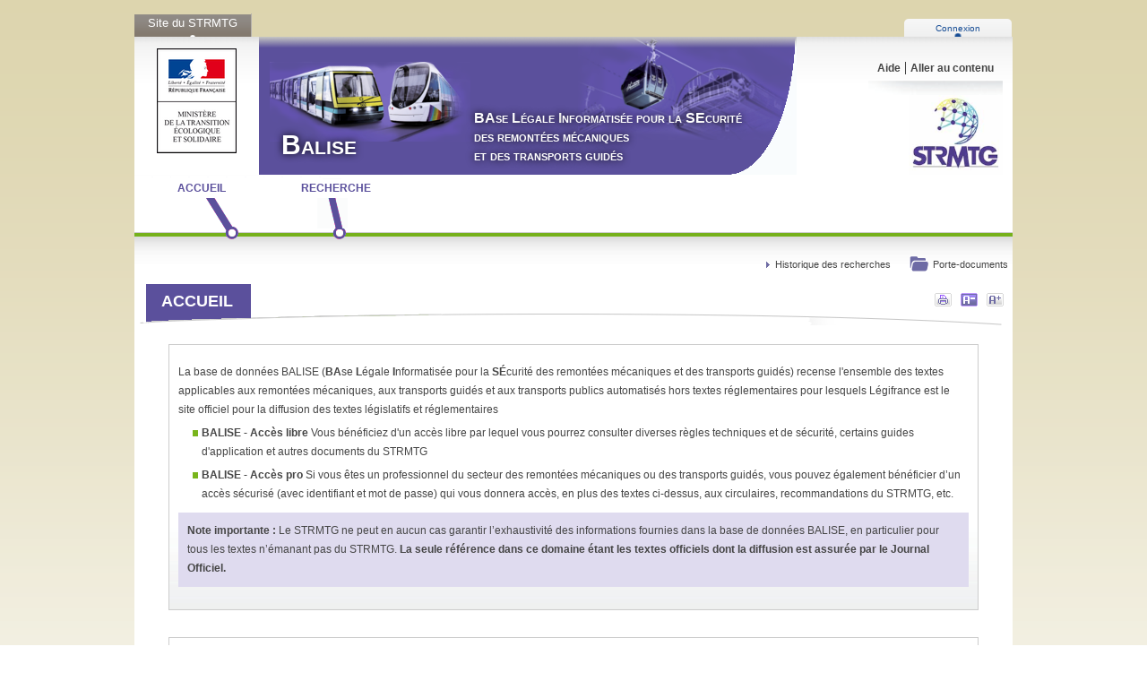

--- FILE ---
content_type: text/html;charset=UTF-8
request_url: https://balise.documentation.developpement-durable.gouv.fr/index.html
body_size: 2576
content:

<!DOCTYPE html>

<html xmlns="http://www.w3.org/1999/xhtml" lang="fr"><head><meta charset="utf-8" /><title>Accueil - Balise - Ministère de l’Écologie, du Développement durable et de l’Énergie</title><link rel="stylesheet" href="css/pandoc-base.css" /><link rel="stylesheet" href="css/color-purple.css" /><link rel="stylesheet" href="css/local.css" /><link rel="stylesheet" type="text/css" href="css/jquery-ui/jquery-ui-1.10.3.custom.css" media="screen" title="Normal" /><script type="text/javascript" src="js/jquery-ui/jquery-1.10.1.min.js"> </script><script type="text/javascript" src="js/jquery-ui/jquery-ui-1.10.3.custom.min.js"> </script><script type="text/javascript" src="js/modernizr/modernizr.custom.70630.js"> </script><script type="text/javascript" src="js/webshims/polyfiller.js"> </script><script>
			//implement all unsupported features || call polyfill before DOM-Ready to implement everything as soon and as fast as possible
			$.webshims.polyfill('forms forms-ext');
			//or load only specific features you need
			//$.webshims.polyfill('forms json-storage');
			$(function(){
				 //use all implemented API-features on DOM-ready 
			});
		</script><script type="text/javascript" src="js/suggest.js"> </script><script type="text/javascript" src="js/search-actions.js"> </script><script type="text/javascript" src="js/pandoc.js"> </script><script type="text/javascript" src="js/common.js"> </script><meta http-equiv="Content-Type" content="text/html; charset=UTF-8" /></head><body><div class="container"><div class="container"><div class="onglet_bk"><a href="http://www.strmtg.developpement-durable.gouv.fr/" target="_blank">Site du STRMTG</a></div><div class="onglet"><a href="login">Connexion</a></div><br class="clear" /></div><div class="container page"><div class="container tete"><a href="http://www.developpement-durable.gouv.fr/"><img src="images/bm.png" alt="logo MEEM" /></a><a href="index.html"><div id="titrepage"><span>Balise</span><div class="local-rightcolheader"><h2><strong>BA</strong>se <strong>L</strong>égale <strong>I</strong>nformatisée pour la <strong>SE</strong>curité<br />
				des remontées mécaniques<br />
				et des transports guidés</h2></div></div></a><div class="menu-head"><ul><li><a href="aide.html">Aide</a></li><li class="leftpipe"><a href="#contenu" accesskey="s">Aller au contenu</a></li></ul></div></div><div class="container menu"><ul><li><a class="m1" href="index.html"><span>Accueil</span></a></li><li><a class="m2" href="recherche.html"><span>Recherche</span></a></li></ul></div><div class="container middle-bar"><div class="ariane"> </div><div class="search-tools"><a class="basket" href="panier.html"><span> </span>Porte-documents</a><a class="histo" href="historique.html">Historique des recherches</a></div></div><br class="clear" /><div class="container corp" id="contenu"><div class="header-corp"><div class="tools"><a href="javascript:print();" class="print" title="Imprimer la page"> </a><a href="#" class="pmoins" title="Réduire la taille du texte" onclick="$('*').stop().animate({fontSize: '-=1pt'},300);"> </a><a href="#" class="pplus" title="Agrandir la taille du texte" onclick="$('*').stop().animate({fontSize: '+=1pt'},300);"> </a></div><h1 class="box">Accueil</h1></div><div class="container"><div class="filler"> </div><div class="container"><div class="module contenu">		
		<p>La base de données BALISE (<strong>BA</strong>se <strong>L</strong>égale <strong>I</strong>nformatisée pour la <strong>SÉ</strong>curité des remontées mécaniques et des transports guidés) recense l'ensemble des textes applicables aux remontées mécaniques, aux transports guidés et aux transports publics automatisés hors textes réglementaires pour lesquels Légifrance est le site officiel pour la diffusion des textes législatifs et réglementaires</p>
		<ul>
			<li><strong>BALISE - Accès libre </strong>Vous bénéficiez d'un accès libre par lequel vous pourrez consulter diverses règles techniques et de sécurité, certains guides d'application et autres documents du STRMTG</li>
			<li><strong>BALISE - Accès pro </strong>Si vous êtes un professionnel du secteur des remontées mécaniques ou des transports guidés, vous pouvez également bénéficier d’un accès sécurisé (avec identifiant et mot de passe) qui vous donnera accès, en plus des textes ci-dessus, aux circulaires, recommandations du STRMTG, etc. </li>
		</ul>
		<p class="warn"><strong>Note importante : </strong>Le STRMTG ne peut en aucun cas garantir l’exhaustivité des informations fournies dans la base de données BALISE, en particulier pour tous les textes n’émanant pas du STRMTG. <strong>La seule référence dans ce domaine étant les textes officiels dont la diffusion est assurée par le Journal Officiel.</strong></p>
	</div><div class="module liste"><h2>Actualités</h2><hr /><ul><li><a href="document.html?id=Balise-0066111">MTR Rapport annuel sur le parc, le trafic et les événements d’exploitation des métros et RER de 2024</a>
							( 30/12/2025 )
						</li><li><a href="document.html?id=Balise-0066112">CFS Rapport annuel sur le parc, le trafic et les événements d’exploitation des chemins de fer secondaires - année 2024</a>
							( 30/12/2025 )
						</li><li><a href="document.html?id=Balise-0066113">CFT Rapport annuel sur le parc, le trafic et les événements d’exploitation des chemins de fer touristiques - année 2024</a>
							( 30/12/2025 )
						</li><li><a href="document.html?id=Balise-0066108">Rapport annuel sur le parc, le trafic et les événements d’exploitation des tramways de 2024</a>
							( 18/12/2025 )
						</li><li><a href="document.html?id=Balise-0066030">MTR Rapport annuel sur le parc, le trafic et les événements d’exploitation des métros et RER de 2023</a>
							( 15/12/2025 )
						</li><li><a href="document.html?id=Balise-0066100">Compte-rendu des journées d'échanges tramway et métro 2025</a>
							( 27/11/2025 )
						</li><li><a href="document.html?id=Balise-0066075">Guide d’application relatif à la mission de l’organisme qualifié pour l’évaluation de la sécurité des projets de transports par câbles urbains</a>
							( 04/09/2025 )
						</li><li><a href="document.html?id=Balise-0066068">Guide technique Tapis roulants des stations de montagne (v3)</a>
							( 15/07/2025 )
						</li><li><a href="document.html?id=Balise-0066066">CFT CD - Guide technique relatif à la sécurité des exploitations mixtes CFT-CD - V1</a>
							( 04/07/2025 )
						</li><li><a href="document.html?id=Balise-0066064">CD Référentiel technique relatif à la construction et la sécurité de l'exploitation de cyclo-draisines - V6</a>
							( 27/06/2025 )
						</li></ul></div></div><br class="clear" /></div></div><br class="clear" /><br class="space" /><br class="clear" /><div class="container pied"><h3><span class="switch_menu close">Accès direct aux rubriques</span></h3><br class="clear" /><div class="footer"><div class="menu-footer"><h4><a href="recherche.html">Recherche</a></h4></div></div><br class="space" /><br class="clear" /><br class="space" /><br class="clear" /><div class="container copyright">© Ministère de la Transition écologique et solidaire</div></div></div><div class="container bottom-links">| <span><a href="mentions-legales.html">Mentions légales</a></span> |<span><a href="contacts.html">Contacts</a></span> |<span><a href="contacts.html">Signaler une erreur</a></span> |</div></div></body></html>


--- FILE ---
content_type: text/css
request_url: https://balise.documentation.developpement-durable.gouv.fr/css/color-purple.css
body_size: 917
content:
	.bgcolortheme{
		background-color:#5b509c;
	}

	.tete #titrepage {
		/* Activer localement pour un titre sans image */
		background: #5b509c url("../images/masque-titre-2.png") no-repeat scroll right top ;
	}
/*
	.menu{
		background: transparent url("../images/bg_menu_bottom_purple.gif") repeat-x scroll center bottom;
	}
*/
	.menu ul li a{
		color: #5b509c;
	}
	/*	
	.m1:hover{ background:url(../images/menu_main_purple.png) 0px 101px; }
	.m1{ background:url(../images/menu_main_purple.png) 0px 2px; }
	.m2:hover{ background:url(../images/menu_main_purple.png) -150px 101px; }
	.m2{ background:url(../images/menu_main_purple.png) -150px 2px; }
	.m3:hover{ background:url(../images/menu_main_purple.png) -300px 101px; }
	.m3{ background:url(../images/menu_main_purple.png) -300px 2px; }
	.m4:hover{ background:url(../images/menu_main_purple.png) -450px 101px; }
	.m4{ background:url(../images/menu_main_purple.png) -450px 2px; }
	.m5:hover{ background:url(../images/menu_main_purple.png) -600px 101px; }
	.m5{ background:url(../images/menu_main_purple.png) -600px 2px; }
	*/
	
	.m1:hover{ background:url(../images/menu-purple-base-green.png) 0px 101px; }
	.m1{ background:url(../images/menu-purple-base-green.png) 0px 2px; }
	.m2:hover{ background:url(../images/menu-purple-base-green.png) -150px 101px; }
	.m2{ background:url(../images/menu-purple-base-green.png) -150px 2px; }
	.m3:hover{ background:url(../images/menu-purple-base-green.png) -300px 101px; }
	.m3{ background:url(../images/menu-purple-base-green.png) -300px 2px; }
	.m4:hover{ background:url(../images/menu-purple-base-green.png) -450px 101px; }
	.m4{ background:url(../images/menu-purple-base-green.png) -450px 2px; }
	.m5:hover{ background:url(../images/menu-purple-base-green.png) -600px 101px; }
	.m5{ background:url(../images/menu-purple-base-green.png) -600px 2px; }

	.search-tools .basket span{ 
		background: transparent url("../images/porte-document-purple.png") -1px -1px no-repeat;
	}
	
	.search-tools .histo{
		background: transparent url("../images/puce_purple_right.gif") no-repeat scroll 5px;
	}
	
	.stick{
		border-left:solid #5b509c 5px;
		color:#5b509c;
	}
	
	.box{
		background:#5b509c url("../images/bg_bloc3c_head_empty.png");
	}
	
	a.print{ background: transparent url("../images/panier-3.png") no-repeat; }
	a.print{ background: transparent url("../images/pict_actionprint_purple.gif") no-repeat; }
	a.pmoins{ background: transparent url("../images/pict_actionsmaller_purple.gif") no-repeat; }
	a.pplus{ background: transparent url("../images/pict_actionlarger_purple.gif") no-repeat; }
	
	.widget ul li, .colorwidget ul li{
		background:transparent url("../images/puce_purple_right.gif") no-repeat scroll 8px 7px;
	}
	
	.colorwidget h2{
		color: #5b509c;
		border-bottom:3px solid #5b509c;
	}
	
	.menu-bottom h4{
		color:#7AB51E;
	}
	
	.module h2, .aroundTitle h2, span.title, .module h1{
		border-left:solid #5b509c 5px;

	}
	
	.liste ul li{
		background: url("../images/puce_purple_square.png") no-repeat scroll 6px 7px transparent;
	}
	
	.blocimage{
		background:#5b509c 0 0 no-repeat;
	}
	
	.formline .left{
		color:#5b509c;
	}
	
	.formline button.submit{
		background: transparent url("../images/btn_rechercher-purple.png") no-repeat;
	}
	
	.form button.submit:active{ background: transparent url("../images/btn_rechercher_hover-purple.png") no-repeat; }
	
	.AddToBasket{ background:transparent url("../images/ajout-porte-document-purple.png") 0 bottom no-repeat; }
	.printSelected{ background:transparent url("../images/imprimante-purple.png") 0 bottom no-repeat; }
	.sendSelected{ background:transparent url("../images/enveloppe-purple.png") 0 bottom no-repeat; }
	.deleteSelected{ background:transparent url("../images/suppression-purple.png") 0 bottom no-repeat; }
	
	.thesaurus {
		background: transparent url("../images/index_purple.gif") no-repeat;
	}

	.valeur li{
		background: url("../images/puce_purple_square.png") no-repeat scroll 0px 7px transparent;
	}
	
	.contenu p.warn{
/*
		background-color:  #f2f1f7; 
*/
		background-color:  #dfdbef; 
	}


	
	


--- FILE ---
content_type: text/css
request_url: https://balise.documentation.developpement-durable.gouv.fr/css/local.css
body_size: 455
content:
.tete #titrepage {
    /*
    background-image: url("../images/balise-1.jpg");
    background-image: url("../images/balise-2.jpg");
    background-image: url("../images/balise-3.jpg");
    background-image: url("../images/balise-4.jpg");
    background-image: url("../images/balise-5.jpg");
    background-image: url("../images/balise-6.jpg");
	background: #5b509c url("../images/balise-moa.png") no-repeat scroll right top ;
	background: #5b509c url("../images/balise-moa-2.png") no-repeat scroll right top ;
    */
	background: #5b509c url("../images/balise-moa-4.png") no-repeat scroll right top ;
}
.menu-head {
    background: transparent url("../images/strmtg-logo.png") no-repeat bottom right;
}

div.balise-radio-type{
	margin:auto;
	width:53%;
}

div.balise-radio-type label{
	font-size:11px;
}

.blocimage-logo-balise{
	background:#5b509c url("../images/logo-balise.png") 0 0 no-repeat;
}


.contenu p { text-indent:0px; }

.contenu h2 {
	margin:0px;
}

.tete #titrepage span{
/*
	margin-top:20px;
*/
	text-shadow: 0 0 9px #000;
}

.local-rightcolheader{
	width:60%;
	height:154px;
	float:right;
	text-shadow: 0 0 9px #000;
}

.local-rightcolheader h2, .local-rightcolheader h2 strong{
	font-size: 16px;
	color: #FFF;
	font-weight: bold;
	font-variant: small-caps;
	margin: 80px 0px 0px 0px;
}




--- FILE ---
content_type: application/javascript
request_url: https://balise.documentation.developpement-durable.gouv.fr/js/webshims/shims/form-validation.js
body_size: 3646
content:
webshims.register("form-validation",function(e,t,n,i,r,a){var o="webkitURL"in n,s=o&&Modernizr.formvalidation&&!t.bugs.bustedValidity,u=s&&parseFloat((navigator.userAgent.match(/Safari\/([\d\.]+)/)||["","999999"])[1],10),l="user-error",c="user-success",p={checkbox:1,radio:1},d=e([]),f=function(){return!e.prop(this,"form")},h=function(t){t=e(t);var n,r,a=d;return"radio"==t[0].type&&(r=t.prop("form"),n=t[0].name,a=n?r?e(r).jProp(n):e(i.getElementsByName(n)).filter(f):t,a=a.filter('[type="radio"]')),a},m=function(t,n){var i;return e.each(t,function(t,a){return a?(i=t+e.prop(n,"validationMessage"),!1):r}),i},v=function(e){var t;try{t=i.activeElement.name===e}catch(n){}return t},g={radio:1,checkbox:1,"select-one":1,"select-multiple":1,file:1,date:1,month:1,week:1,text:1},y={time:1,date:1,month:1,datetime:1,week:1,"datetime-local":1},b=function(n){var i,r,a,o;if(n.target&&(i=e(n.target).getNativeElement()[0],a=e(i).getShadowElement(),"submit"!=i.type&&e.prop(i,"willValidate")&&("change"!=n.type||g[o=a.prop("type")]))){r=e.data(i,"webshimsswitchvalidityclass");var d=function(){if(o||(o=a.prop("type")),!(s&&("change"==n.type||537.36>u)&&y[o]&&e(n.target).is(":focus")||"focusout"==n.type&&"radio"==i.type&&v(i.name))){var r,d,f,g,b,w=e.prop(i,"validity");t.refreshCustomValidityRules&&t.refreshCustomValidityRules(i),w.valid?a.hasClass(c)||(r=c,d=l,g="changedvaliditystate",f="changedvalid",p[i.type]&&i.checked&&h(i).not(i).removeClass(d).addClass(r).removeAttr("aria-invalid"),a.removeAttr("aria-invalid"),e.removeData(i,"webshimsinvalidcause")):(b=m(w,i),e.data(i,"webshimsinvalidcause")!=b&&(e.data(i,"webshimsinvalidcause",b),g="changedvaliditystate"),a.hasClass(l)||(r=l,d=c,p[i.type]&&!i.checked&&h(i).not(i).removeClass(d).addClass(r).attr("aria-invalid","true"),a.attr("aria-invalid","true"),f="changedinvalid")),r&&(a.addClass(r).removeClass(d),setTimeout(function(){e(i).trigger(f)},0)),g&&setTimeout(function(){e(i).trigger(g)},0),e.removeData(i,"webshimsswitchvalidityclass")}};r&&clearTimeout(r),"refreshvalidityui"==n.type?d():e.data(i,"webshimsswitchvalidityclass",setTimeout(d,9))}};e(i.body).on(a.validityUIEvents||"focusout change refreshvalidityui invalid",b).on("reset resetvalui",function(t){var n=e(t.target);"reset"==t.type&&(n=n.filter("form").jProp("elements")),n.filter(".user-error, .user-success").removeAttr("aria-invalid").removeClass("user-error").removeClass("user-success").getNativeElement().each(function(){e.removeData(this,"webshimsinvalidcause")}).trigger("resetvalidityui")});var w=function(){t.scrollRoot=o||"BackCompat"==i.compatMode?e(i.body):e(i.documentElement)},T=Modernizr.boxSizing||Modernizr["display-table"]||e.support.getSetAttribute?"minWidth":"width",x="transitionDelay"in i.documentElement.style;w(),t.ready("DOM",w),t.getRelOffset=function(t,n){t=e(t);var i,r=e(n).offset();return e.swap(e(t)[0],{visibility:"hidden",display:"inline-block",left:0,top:0},function(){i=t.offset()}),r.top-=i.top,r.left-=i.left,r},e.extend(t.wsPopover,{isInElement:function(t,n){return t==n||e.contains(t,n)},show:function(t){var r=e.Event("wspopoverbeforeshow");if(this.element.trigger(r),!r.isDefaultPrevented()&&!this.isVisible){this.isVisible=!0,t=e(t||this.options.prepareFor).getNativeElement();var a=this,o=e(t).getShadowElement();this.clear(),this.element.removeClass("ws-po-visible").css("display","none"),this.prepareFor(t,o),this.position(o),a.timers.show=setTimeout(function(){a.element.css("display",""),a.timers.show=setTimeout(function(){a.element.addClass("ws-po-visible").trigger("wspopovershow")},9)},9),this.element.on("remove",function(e){e.originalEvent||a.destroy()}),e(i).on("focusin"+this.eventns+" mousedown"+this.eventns,function(e){!a.options.hideOnBlur||a.stopBlur||a.isInElement(a.lastElement[0]||i.body,e.target)||a.isInElement(t[0]||i.body,e.target)||a.isInElement(a.element[0],e.target)||a.hide()}),e(n).on("resize"+this.eventns+" pospopover"+this.eventns,function(){clearTimeout(a.timers.repos),a.timers.repos=setTimeout(function(){a.position(o)},900)})}},prepareFor:function(t,n){var i,r=e.extend({},this.options,e(t.prop("form")||[]).data("wspopover")||{},t.data("wspopover")),a=this,o={};this.lastElement=e(t).getShadowFocusElement(),this.prepared&&this.options.prepareFor||("element"==r.appendTo?this.element.insertAfter(t):this.element.appendTo(r.appendTo)),this.element.attr({"data-class":t.prop("className"),"data-id":t.prop("id")}),o[T]=r.constrainWidth?n.outerWidth():"",this.element.css(o),r.hideOnBlur&&(i=function(e){a.stopBlur?e.stopImmediatePropagation():a.hide()},a.timers.bindBlur=setTimeout(function(){a.lastElement.off(a.eventns).on("focusout"+a.eventns+" blur"+a.eventns,i),a.lastElement.getNativeElement().off(a.eventns)},10)),!this.prepared&&e.fn.bgIframe&&this.element.bgIframe(),this.prepared=!0},clear:function(){e(n).off(this.eventns),e(i).off(this.eventns),this.element.off("transitionend"+this.eventns),this.stopBlur=!1,e.each(this.timers,function(e,t){clearTimeout(t)})},hide:function(){var t=e.Event("wspopoverbeforehide");if(this.element.trigger(t),!t.isDefaultPrevented()&&this.isVisible){this.isVisible=!1;var i=this,r=function(t){t&&"transitionend"==t.type&&(t=t.originalEvent)&&t.target==i.element[0]&&"hidden"==i.element.css("visibility")||(i.element.off("transitionend"+i.eventns).css("display","none").attr({"data-id":"","data-class":"",hidden:"hidden"}),clearTimeout(i.timers.forcehide),e(n).off("resize"+i.eventns))};this.clear(),this.element.removeClass("ws-po-visible").trigger("wspopoverhide"),e(n).on("resize"+this.eventns,r),x&&this.element.off("transitionend"+this.eventns).on("transitionend"+this.eventns,r),i.timers.forcehide=setTimeout(r,x?600:40)}},position:function(e){var n=t.getRelOffset(this.element.css({marginTop:0,marginLeft:0,marginRight:0,marginBottom:0}).removeAttr("hidden"),e);n.top+=e.outerHeight(),this.element.css({marginTop:"",marginLeft:"",marginRight:"",marginBottom:""}).css(n)}}),t.validityAlert=function(){var i=t.objectCreate(t.wsPopover,{},a.messagePopover),r=i.hide.bind(i);return i.element.addClass("validity-alert").attr({role:"alert"}),e.extend(i,{hideDelay:5e3,showFor:function(t,n,i,a){t=e(t).getNativeElement(),this.clear(),this.hide(),a||(this.getMessage(t,n),this.show(t),this.hideDelay&&(this.timers.delayedHide=setTimeout(r,this.hideDelay))),i||this.setFocus(t)},setFocus:function(i){var r=e(i).getShadowFocusElement(),a=t.scrollRoot.scrollTop(),o=r.offset().top-30,s=function(){try{r[0].focus()}catch(t){}e(n).triggerHandler("pospopover"+this.eventns)};a>o?t.scrollRoot.animate({scrollTop:o-5},{queue:!1,duration:Math.max(Math.min(600,1.5*(a-o)),80),complete:s}):s()},getMessage:function(e,t){t||(t=e.getErrorMessage()),t?i.contentElement.text(t):this.hide()}}),i}();var E={slide:{show:"slideDown",hide:"slideUp"},fade:{show:"fadeIn",hide:"fadeOut"}};E[a.iVal.fx]||(a.iVal.fx="slide"),t.errorbox={create:function(t,n){n||(n=this.getFieldWrapper(t));var i=e("div.ws-errorbox",n);return i.length||(i=e('<div class="ws-errorbox" hidden="hidden">'),n.append(i)),n.data("errorbox",i),i},getFieldWrapper:function(n){var i;return a.iVal.fieldWrapper&&(i="function"==typeof a.iVal.fieldWrapper?a.iVal.fieldWrapper.apply(this,arguments):e(n).parent().closest(a.iVal.fieldWrapper),i.length||(i=!1,t.error("could not find fieldwrapper: "+a.iVal.fieldWrapper))),i||(i=e(n).parent().closest(":not(span, label, em, strong, b, mark, p)")),i},get:function(t,n){n||(n=this.getFieldWrapper(t));var i=n.data("errorbox");return i?"string"==typeof i&&(i=e("#"+i),e.data(t,"errorbox",i)):i=this.create(t,n),i},addSuccess:function(t,n){var i=e.prop(t,"type"),r=function(){var r=p[i]?e.prop(t,"checked"):e(t).val();n[r?"addClass":"removeClass"]("ws-success")},a=g[i]?"change":"blur";e(t).off(".recheckvalid").on(a+".recheckinvalid",r),r()},hideError:function(t,n){var i=this.getFieldWrapper(t),r=i.data("errorbox");return r&&r.jquery&&(i.removeClass("ws-invalid"),r.message="",e(t).filter("input").off(".recheckinvalid"),r.slideUp(function(){e(this).attr({hidden:"hidden"})})),n||this.addSuccess(t,i),i},recheckInvalidInput:function(t){if(a.iVal.recheckDelay&&a.iVal.recheckDelay>90){var n,i=function(){b({type:"input",target:t})};e(t).filter('input:not([type="checkbox"], [type="radio"])').off(".recheckinvalid").on("input.recheckinvalid",function(){clearTimeout(n),n=setTimeout(i,a.iVal.recheckDelay)})}},showError:function(t,n){var i=this.getFieldWrapper(t),r=this.get(t,i);return r.message!=n&&(r.stop(!0,!0).html("<p>"+n+"</p>"),r.message=n,i.addClass("ws-invalid").removeClass("ws-success"),r.is("[hidden]")&&(this.recheckInvalidInput(t),r.css({display:"none"}).removeAttr("hidden")[E[a.iVal.fx].show]())),i.removeClass("ws-success"),e(t).off(".recheckvalid"),i},reset:function(e){this.hideError(e,!0).removeClass("ws-success")},toggle:function(t){var n=e(t).getErrorMessage();n?this.showError(t,n):this.hideError(t,n)}},e(i.body).on({changedvaliditystate:function(n){if(a.iVal.sel){var i=e(n.target).jProp("form");i.is(a.iVal.sel)&&t.errorbox.toggle(n.target)}},resetvalidityui:function(n){if(a.iVal.sel){var i=e(n.target).jProp("form");i.is(a.iVal.sel)&&t.errorbox.reset(n.target)}},firstinvalid:function(n){if(a.iVal.sel&&a.iVal.handleBubble){var i=e(n.target).jProp("form");i.is(a.iVal.sel)&&(n.preventDefault(),"none"!=a.iVal.handleBubble&&t.validityAlert.showFor(n.target,!1,!1,"hide"==a.iVal.handleBubble))}},submit:function(t){return a.iVal.sel&&e(t.target).is(a.iVal.sel)&&e.prop(t.target,"noValidate")&&!e(t.target).checkValidity()?!1:r}}),t.modules["form-core"].getGroupElements=h,s&&540>u&&function(){var t=/^(?:textarea|input)$/i,r=!1;i.addEventListener("contextmenu",function(e){t.test(e.target.nodeName||"")&&(r=e.target.form)&&setTimeout(function(){r=!1},1)},!1),e(n).on("invalid",function(e){e.originalEvent&&r&&r==e.target.form&&(e.wrongWebkitInvalid=!0,e.stopImmediatePropagation())})}()});